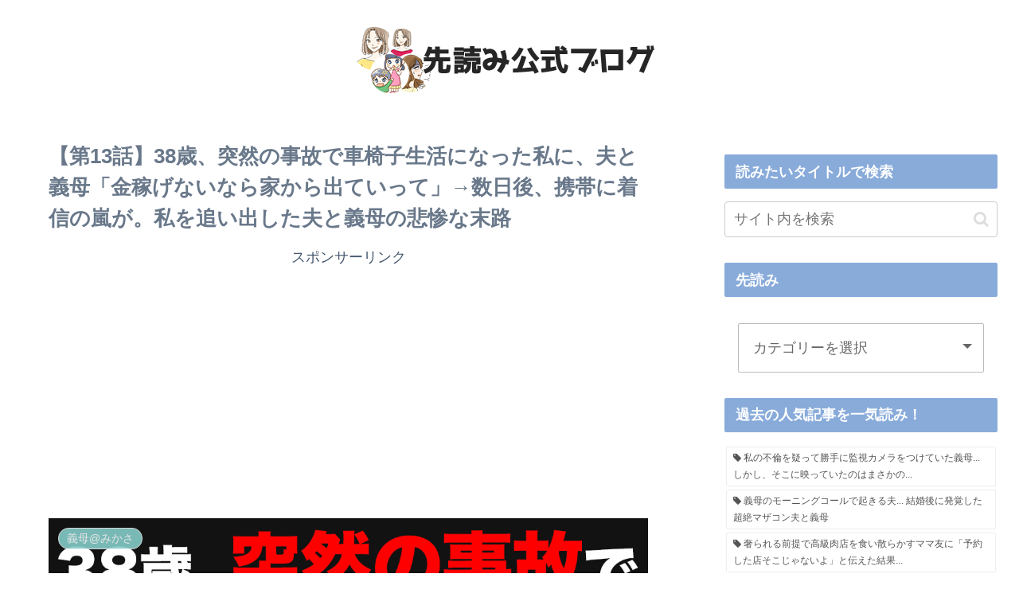

--- FILE ---
content_type: text/html; charset=utf-8
request_url: https://www.google.com/recaptcha/api2/aframe
body_size: 267
content:
<!DOCTYPE HTML><html><head><meta http-equiv="content-type" content="text/html; charset=UTF-8"></head><body><script nonce="X91r_qelYU-lzWwa1GMeKw">/** Anti-fraud and anti-abuse applications only. See google.com/recaptcha */ try{var clients={'sodar':'https://pagead2.googlesyndication.com/pagead/sodar?'};window.addEventListener("message",function(a){try{if(a.source===window.parent){var b=JSON.parse(a.data);var c=clients[b['id']];if(c){var d=document.createElement('img');d.src=c+b['params']+'&rc='+(localStorage.getItem("rc::a")?sessionStorage.getItem("rc::b"):"");window.document.body.appendChild(d);sessionStorage.setItem("rc::e",parseInt(sessionStorage.getItem("rc::e")||0)+1);localStorage.setItem("rc::h",'1769418725778');}}}catch(b){}});window.parent.postMessage("_grecaptcha_ready", "*");}catch(b){}</script></body></html>

--- FILE ---
content_type: text/javascript; charset=UTF-8
request_url: https://click.speee-ad.jp/v1/recwid?url=https%3A%2F%2Fabtype.net%2F3659&ft=1&placement_id=7243&placement_code=abtype_sp&v=4.3.0&device=1&os=2&ref=&cb_name=uzWidgetCallback1&sess_id=9407ee8c-6be5-0601-192b-06eed5f8d550&ext=&cb=1769418724990
body_size: 116
content:
uzWidgetCallback1({"uuid":"e3ccab9d-9221-4e86-a6c5-32f173d5c850","opt_out":false})


--- FILE ---
content_type: text/javascript; charset=UTF-8
request_url: https://click.speee-ad.jp/v1/recwid?url=https%3A%2F%2Fabtype.net%2F3659&ft=1&placement_id=7244&placement_code=2-abtype_sp&v=4.3.0&device=1&os=2&ref=&cb_name=uzWidgetCallback0&sess_id=77427ebd-aad0-5120-d773-f962910224bb&ext=&cb=1769418724171
body_size: 117
content:
uzWidgetCallback0({"uuid":"39690c6f-a7b3-418b-8eb6-dbc5d91b643e","opt_out":false})
